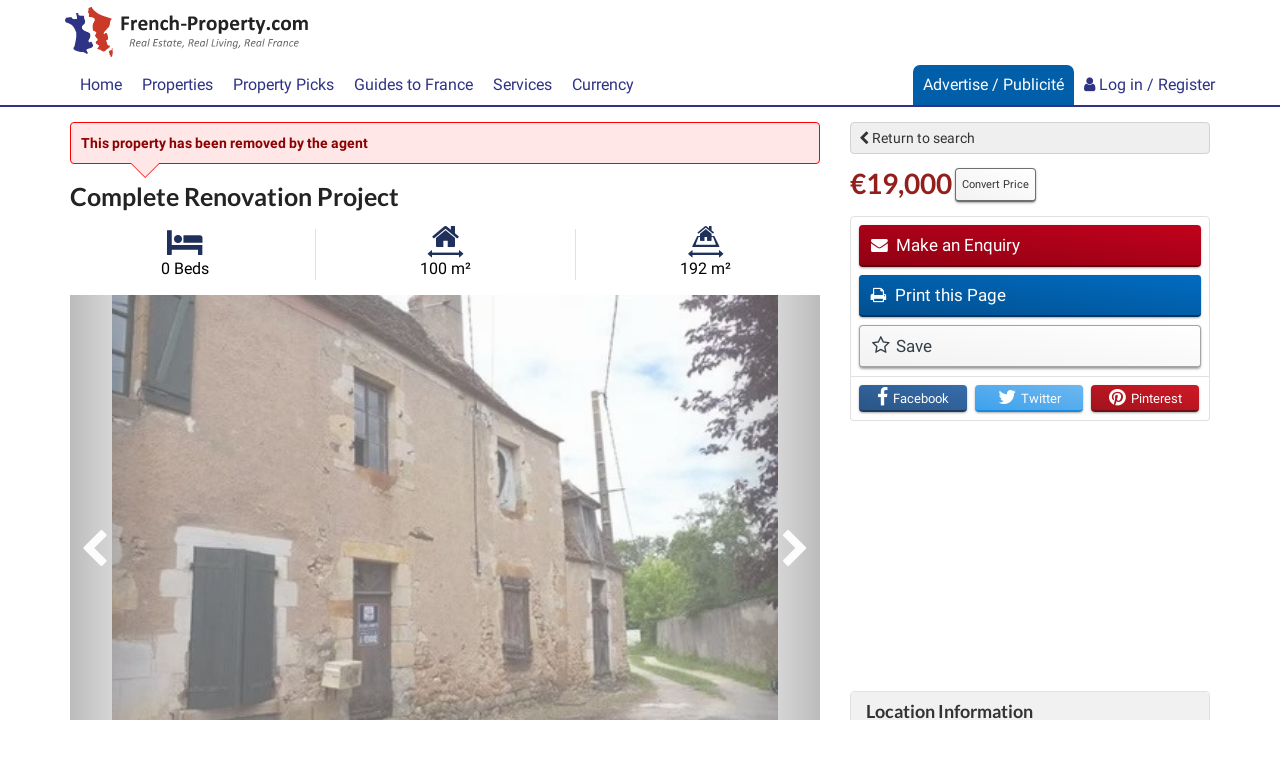

--- FILE ---
content_type: text/html; charset=utf-8
request_url: https://www.google.com/recaptcha/api2/aframe
body_size: 268
content:
<!DOCTYPE HTML><html><head><meta http-equiv="content-type" content="text/html; charset=UTF-8"></head><body><script nonce="GQaOvInMx_Vuu0GXkfa1Pw">/** Anti-fraud and anti-abuse applications only. See google.com/recaptcha */ try{var clients={'sodar':'https://pagead2.googlesyndication.com/pagead/sodar?'};window.addEventListener("message",function(a){try{if(a.source===window.parent){var b=JSON.parse(a.data);var c=clients[b['id']];if(c){var d=document.createElement('img');d.src=c+b['params']+'&rc='+(localStorage.getItem("rc::a")?sessionStorage.getItem("rc::b"):"");window.document.body.appendChild(d);sessionStorage.setItem("rc::e",parseInt(sessionStorage.getItem("rc::e")||0)+1);localStorage.setItem("rc::h",'1768838093493');}}}catch(b){}});window.parent.postMessage("_grecaptcha_ready", "*");}catch(b){}</script></body></html>

--- FILE ---
content_type: application/javascript; charset=utf-8
request_url: https://fundingchoicesmessages.google.com/f/AGSKWxUhk1gdl4PcfscCJrm3fAju70OvW9TNjzHAsdgODOuE6buYzTpu3V1Y2yDtz5V5xOVZ8f0vveC-t8tv1f0soll7o9zCnYxWjM7fKY9A4o7PIxrSa5kDs4pRPbKXvf6AaaF-s5JqEpIi6GLFytvsCEVx0EDJ-at5k6bA7bsvTT5D31rABDfTzzY-4PSv/__ads/horiz_/ad.serve._ad_2012./adgearsegmentation._465x110_
body_size: -1289
content:
window['bb9c3ac9-d310-4f67-893a-11094486c058'] = true;

--- FILE ---
content_type: text/plain
request_url: https://rtb.openx.net/openrtbb/prebidjs
body_size: -85
content:
{"id":"760ace1c-91ce-4ce5-9464-f5a158713396","nbr":0}